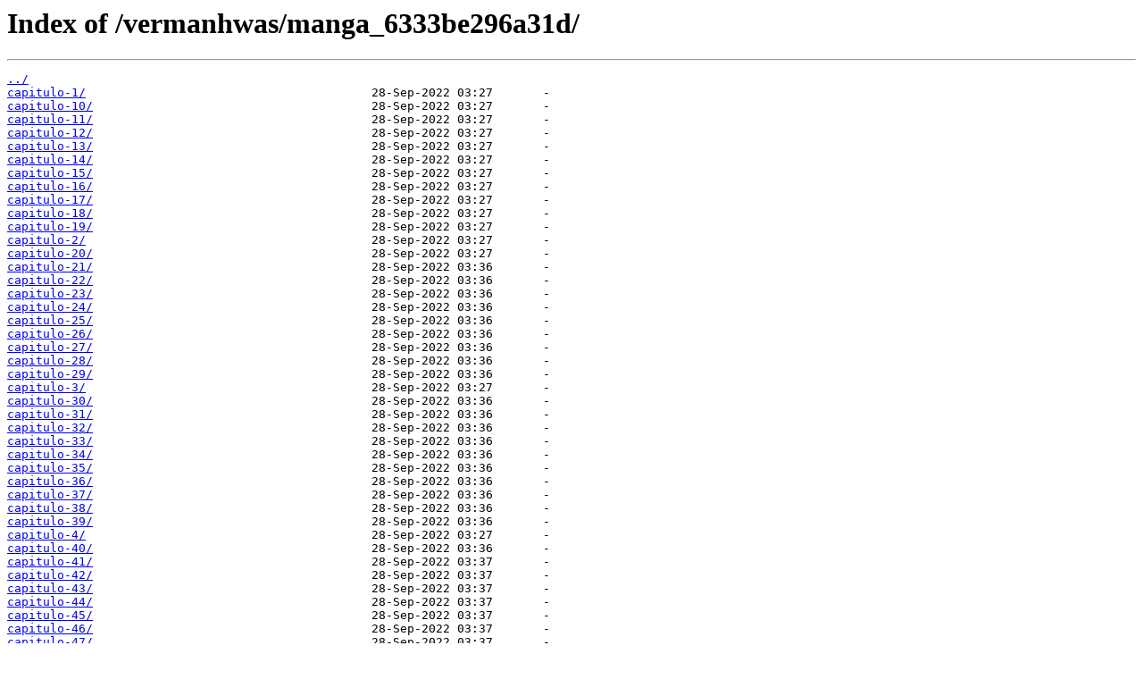

--- FILE ---
content_type: text/html
request_url: https://apollshort.xyz/vermanhwas/manga_6333be296a31d/
body_size: 612
content:
<html>
<head><title>Index of /vermanhwas/manga_6333be296a31d/</title></head>
<body bgcolor="white">
<h1>Index of /vermanhwas/manga_6333be296a31d/</h1><hr><pre><a href="../">../</a>
<a href="capitulo-1/">capitulo-1/</a>                                        28-Sep-2022 03:27       -
<a href="capitulo-10/">capitulo-10/</a>                                       28-Sep-2022 03:27       -
<a href="capitulo-11/">capitulo-11/</a>                                       28-Sep-2022 03:27       -
<a href="capitulo-12/">capitulo-12/</a>                                       28-Sep-2022 03:27       -
<a href="capitulo-13/">capitulo-13/</a>                                       28-Sep-2022 03:27       -
<a href="capitulo-14/">capitulo-14/</a>                                       28-Sep-2022 03:27       -
<a href="capitulo-15/">capitulo-15/</a>                                       28-Sep-2022 03:27       -
<a href="capitulo-16/">capitulo-16/</a>                                       28-Sep-2022 03:27       -
<a href="capitulo-17/">capitulo-17/</a>                                       28-Sep-2022 03:27       -
<a href="capitulo-18/">capitulo-18/</a>                                       28-Sep-2022 03:27       -
<a href="capitulo-19/">capitulo-19/</a>                                       28-Sep-2022 03:27       -
<a href="capitulo-2/">capitulo-2/</a>                                        28-Sep-2022 03:27       -
<a href="capitulo-20/">capitulo-20/</a>                                       28-Sep-2022 03:27       -
<a href="capitulo-21/">capitulo-21/</a>                                       28-Sep-2022 03:36       -
<a href="capitulo-22/">capitulo-22/</a>                                       28-Sep-2022 03:36       -
<a href="capitulo-23/">capitulo-23/</a>                                       28-Sep-2022 03:36       -
<a href="capitulo-24/">capitulo-24/</a>                                       28-Sep-2022 03:36       -
<a href="capitulo-25/">capitulo-25/</a>                                       28-Sep-2022 03:36       -
<a href="capitulo-26/">capitulo-26/</a>                                       28-Sep-2022 03:36       -
<a href="capitulo-27/">capitulo-27/</a>                                       28-Sep-2022 03:36       -
<a href="capitulo-28/">capitulo-28/</a>                                       28-Sep-2022 03:36       -
<a href="capitulo-29/">capitulo-29/</a>                                       28-Sep-2022 03:36       -
<a href="capitulo-3/">capitulo-3/</a>                                        28-Sep-2022 03:27       -
<a href="capitulo-30/">capitulo-30/</a>                                       28-Sep-2022 03:36       -
<a href="capitulo-31/">capitulo-31/</a>                                       28-Sep-2022 03:36       -
<a href="capitulo-32/">capitulo-32/</a>                                       28-Sep-2022 03:36       -
<a href="capitulo-33/">capitulo-33/</a>                                       28-Sep-2022 03:36       -
<a href="capitulo-34/">capitulo-34/</a>                                       28-Sep-2022 03:36       -
<a href="capitulo-35/">capitulo-35/</a>                                       28-Sep-2022 03:36       -
<a href="capitulo-36/">capitulo-36/</a>                                       28-Sep-2022 03:36       -
<a href="capitulo-37/">capitulo-37/</a>                                       28-Sep-2022 03:36       -
<a href="capitulo-38/">capitulo-38/</a>                                       28-Sep-2022 03:36       -
<a href="capitulo-39/">capitulo-39/</a>                                       28-Sep-2022 03:36       -
<a href="capitulo-4/">capitulo-4/</a>                                        28-Sep-2022 03:27       -
<a href="capitulo-40/">capitulo-40/</a>                                       28-Sep-2022 03:36       -
<a href="capitulo-41/">capitulo-41/</a>                                       28-Sep-2022 03:37       -
<a href="capitulo-42/">capitulo-42/</a>                                       28-Sep-2022 03:37       -
<a href="capitulo-43/">capitulo-43/</a>                                       28-Sep-2022 03:37       -
<a href="capitulo-44/">capitulo-44/</a>                                       28-Sep-2022 03:37       -
<a href="capitulo-45/">capitulo-45/</a>                                       28-Sep-2022 03:37       -
<a href="capitulo-46/">capitulo-46/</a>                                       28-Sep-2022 03:37       -
<a href="capitulo-47/">capitulo-47/</a>                                       28-Sep-2022 03:37       -
<a href="capitulo-48/">capitulo-48/</a>                                       28-Sep-2022 03:37       -
<a href="capitulo-49/">capitulo-49/</a>                                       28-Sep-2022 03:37       -
<a href="capitulo-5/">capitulo-5/</a>                                        28-Sep-2022 03:27       -
<a href="capitulo-50/">capitulo-50/</a>                                       28-Sep-2022 03:37       -
<a href="capitulo-6/">capitulo-6/</a>                                        28-Sep-2022 03:27       -
<a href="capitulo-7/">capitulo-7/</a>                                        28-Sep-2022 03:27       -
<a href="capitulo-8/">capitulo-8/</a>                                        28-Sep-2022 03:28       -
<a href="capitulo-9/">capitulo-9/</a>                                        28-Sep-2022 03:28       -
</pre><hr><script defer src="https://static.cloudflareinsights.com/beacon.min.js/vcd15cbe7772f49c399c6a5babf22c1241717689176015" integrity="sha512-ZpsOmlRQV6y907TI0dKBHq9Md29nnaEIPlkf84rnaERnq6zvWvPUqr2ft8M1aS28oN72PdrCzSjY4U6VaAw1EQ==" data-cf-beacon='{"version":"2024.11.0","token":"28effac43efb422c955ddfb888299d25","r":1,"server_timing":{"name":{"cfCacheStatus":true,"cfEdge":true,"cfExtPri":true,"cfL4":true,"cfOrigin":true,"cfSpeedBrain":true},"location_startswith":null}}' crossorigin="anonymous"></script>
</body>
</html>
